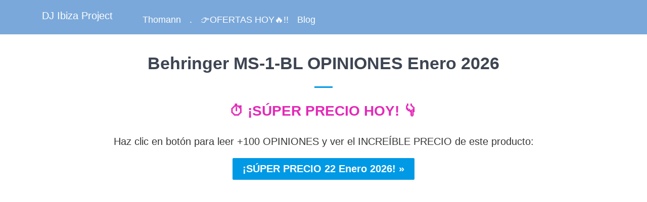

--- FILE ---
content_type: text/html; charset=utf-8
request_url: https://www.djibizaproject.com/products/behringer-ms-1-bl-opiniones
body_size: 1432
content:
<!DOCTYPE html>
    
  <html lang="es-ES">

  <head>
    <link href="//www.djibizaproject.com/cdn/shop/t/2/assets/styles.scss.css?v=20866386787222926621691640980" rel="stylesheet" type="text/css" media="all" />
    <meta charset="utf-8">
    <meta http-equiv="cleartype" content="on">
    
    	
    		<meta name="robots" content="index,follow">
    	
    
    <title>Behringer MS-1-BL OPINIONES🥇⏱️QUÉ PRECIO!【ENE 2026】</title>
    
    	

    
    
    
	
    
    
    
    
    	<meta name="description" content="Behringer MS-1-BL OPINIONES ✅ ¿Quieres leer opiniones sobre este producto?, ¿ha conseguido 5 ESTRELLAS⭐? Hoy con un PRECIO INCREÍBLE, ¡MIRA!..." />
    
    
    
    
    
	
    <meta name="HandheldFriendly" content="True">
    <meta name="MobileOptimized" content="320">
    <meta name="viewport" content="width=device-width,initial-scale=1">
    <meta name="theme-color" content="#ffffff">
    <link rel="shortcut icon" type="image/x-icon" href="//www.djibizaproject.com/cdn/shop/t/2/assets/favicon.png?v=8602658212642811051464681892">
    <link rel="canonical" href="https://www.djibizaproject.com/products/behringer-ms-1-bl-opiniones" /> <!-- elimino paginación -->
    
    
    <meta name="google-site-verification" content="LiDgTzJOVYisEF0s-eIiwzh2o9ouq5Im65gvtoYtfyI" />
  <meta property="og:image" content="https://cdn.shopify.com/s/files/1/1309/6507/products/instrumentos-musicales_e3f7e88c-a763-4ca4-95f2-44c95dd394a3.jpg?v=1578824570" />
<meta property="og:image:secure_url" content="https://cdn.shopify.com/s/files/1/1309/6507/products/instrumentos-musicales_e3f7e88c-a763-4ca4-95f2-44c95dd394a3.jpg?v=1578824570" />
<meta property="og:image:width" content="800" />
<meta property="og:image:height" content="241" />
</head>
  
  <body class="product ">
    <div id="content_wrapper">
      <div>
        <div id="header" class="mm-fixed-top">
          <a href="https://www.djibizaproject.com" title="DJ Ibiza Project" class="mobile_logo logo">DJ Ibiza Project</a>
        </div>

        <div class="header is-absolute   header_bar">
          <div class="container">
            <div class="three columns logo">
              <a href="https://www.djibizaproject.com" title="DJ Ibiza Project">
                DJ Ibiza Project
              </a>
            </div>

            <div class="thirteen columns nav mobile_hidden">
              <ul class="menu right">
                
              </ul>

              <ul class="menu align_left">
                
                  
                    <li><a href="/blogs/dj/thomann-es-una-tienda-fiable" class="top-link ">Thomann</a></li>
                  
                
                  
                    <li><a href="/pages/masivo" class="top-link ">.</a></li>
                  
                
                  
                    <li><a href="/descuentoshoy" class="top-link ">👉OFERTAS HOY🔥!!</a></li>
                  
                
                  
                    <li><a href="/blogs/dj" class="top-link ">Blog</a></li>
                  
                
              </ul>
            </div>
          </div>
        </div>

        
          <div class="container main content">
        

        
          
	<div class="sixteen columns page clearfix">
  <h1 class="center"><strong>Behringer MS-1-BL OPINIONES</strong> Enero 2026</h1>
  <div class="feature_divider"></div>
  <h2 style="text-align: center;"><a href="/opiniones-producto?sw=BEHRINGER MS-1-BL ⏰👇22 ENERO" target="_blank" rel="noopener noreferrer"><span style="color: #e429b8;"><strong>⏱️ ¡SÚPER PRECIO HOY! 👇</strong></span></a></h2>
  <p style="text-align: center;">Haz clic en botón para leer +100 OPINIONES y ver el INCREÍBLE PRECIO de este producto:</p>
  <p style="text-align: center;"><a href="/opiniones-producto?sw=BEHRINGER MS-1-BL ⏰👇22 ENERO" target="_blank" rel="noopener noreferrer"><input type="submit" class="parpadeo" class="submit" value="¡SÚPER PRECIO 22 Enero 2026! »" /></a></p>
  <p><br /><br /><br /><br /><br /><br /><br /><br /><br /><br /><br /><br /><br /><br /><br /><br /><br /><br /><br /><br /></p>
  <h2 style="text-align: center;"><strong>Behringer MS-1-BL OPINIONES</strong></h2>
  <figure style="text-align: center;"><a href="/opiniones-producto?sw=BEHRINGER MS-1-BL ⏰👇22 ENERO" target="_blank" rel="noopener noreferrer"><img src="https://cdn.shopify.com/s/files/1/1309/6507/files/opiniones-instrumentos-musicales.jpg?v=1578730581" alt="Behringer MS-1-BL OPINIONES" width="" height="" style="display: block; margin-left: auto; margin-right: auto;"></a><figcaption>Behringer MS-1-BL OPINIONES (reviews, valoraciones, comentarios, puntuación, ranking... )</figcaption></figure>
  <div class="meta" style="text-align: right;"><span class="label"><em>Actualizado Jueves 22 de Enero de 2026</em></span></div>
  <p><img src="https://cdn.shopify.com/s/files/1/1309/6507/files/black-friday-2022.svg?v=1667198458" alt=" 2022" width="16x16" height="16x16" /> <strong>Los DESCUENTOS no paran【EN ESTAS FECHAS】</strong> ✅¡YA disponibles!</p>
<p>Podemos decir que el Black Friday 2022 YA está aquí, las <a href="https://www.elmundo.es/como/2022/10/21/635263b7fdddff797c8b45b1.html" target="_blank"><span style="color: #363636;">compras online</span></a> se han disparado pues las ofertas ya han empezado. Como sabes los mejores precios se adelantan cada vez más, NO hace falta esperar al viernes 25 de Noviembre de 2022.</p>
  <p><strong>Behringer MS-1-BL OPINIONES</strong> ✅ ¿Quieres <strong>leer +100 opiniones sobre este producto</strong>?, ¿ha conseguido 5 ESTRELLAS⭐? Hoy con PRECIO INCREÍBLE, ¡MIRA!...</p>
  <p>Para ver toda la información que necesitas ANTES de comprártelo sólo has de hacer clic en el siguiente botón.</p>
  <h2 style="text-align: center;"><a href="/opiniones-producto?sw=BEHRINGER MS-1-BL ⏰👇22 ENERO" target="_blank" rel="noopener noreferrer"><span style="color: #e429b8;"><strong>⏱️ ¡WOW! 👇</strong></span></a></h2>
  <p style="text-align: center;"><a href="/opiniones-producto?sw=BEHRINGER MS-1-BL ⏰👇22 ENERO" target="_blank" rel="noopener noreferrer"><input type="submit" class="parpadeo" class="submit" value="¡SÚPER PRECIO 22 Enero 2026! »" /></a></p>
  
  <!--desc manual-->
  <p><br /></p>
  
  
  <p><br /><br /><br /><br /><br /><br /><br /><br /><br /><br /><br /><br /><br /><br /><br /><br /><br /><br /><br /><br /><br /><br /><br /><br /><br /><br /><br /><br /><br /><br /><br /><br /><br /><br /><br /><br /><br /><br /><br /><br /><br /><br /><br /><br /><br /><br /><br /><br /><br /><br /><br /><br /><br /><br /><br /><br /><br /><br /><br /><br /><br /><br /><br /><br /><br /><br /><br /><br /><br /><br /><br /><br /><br /><br /><br /><br /><br /><br /><br /><br /><br /><br /><br /><br /><br /><br /><br /><br /><br /><br /><br /><br /><br /><br /><br /><br /><br /><br /><br /><br /><br /><br /><br /><br /><br /><br /><br /><br /><br /><br /><br /><br /><br /><br /><br /><br /><br /><br /><br /><br /><br /><br /><br /><br /><br /><br /><br /><br /><br /><br /><br /><br /><br /><br /><br /><br /><br /><br /><br /><br /><br /><br /><br /><br /><br /><br /><br /><br /><br /><br /><br /><br /><br /><br /><br /><br /><br /><br /></p>  
</div>

        

        </div>
        <div class="footer">
          <div class="container">

            <div class="nine columns">
              
                <ul class="footer_menu">
                  
                </ul>
              

              <p class="credits">
                <a href="/pages/contactar">Contactar</a><br />
                &copy; 2016 - <a href="/pages/descuentos">2023</a> <a href="https://www.djibizaproject.com" title="DJIbizaProject.com">DJIbizaProject</a>.<a href="/pages/masivo">com</a>
                 Todos los derechos reservados. Desde Sitges con Pasión.<br />
                <a href="/pages/mapa-del-sitio">Mapa del sitio</a>&nbsp;&nbsp;&nbsp;
                <a href="/pages/aviso-legal">Aviso Legal</a>&nbsp;&nbsp;&nbsp;
                <a href="/pages/politica-privacidad">Privacidad</a>&nbsp;&nbsp;&nbsp;
                <a href="/pages/politica-cookies">Cookies</a>&nbsp;&nbsp;&nbsp;
                <a href="http://www.sgae.es" target="_blank">SGAE</a> Nº Socio 82467
              </p>
            </div>
          </div>
        </div>
      </div>
    </div>
</body>
</html>